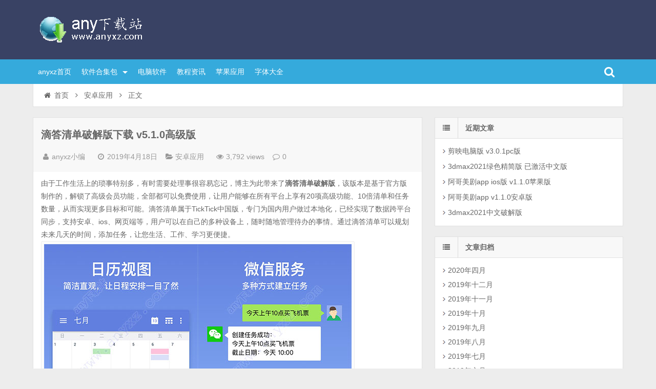

--- FILE ---
content_type: text/html; charset=UTF-8
request_url: http://www.anyxz.com/index.php/12128.html
body_size: 9890
content:
<!DOCTYPE html>
<html lang="zh-CN">
<head>
    <title>滴答清单破解版-滴答清单5.0破解版下载 v5.1.0高级版-any下载站</title>
<meta name="keywords" content="滴答清单破解版,滴答清单5.0破解版" />
<meta name="description" content="滴答清单破解版是基于官方版制作的，解锁了高级会员功能，全部都可以免费使用，让用户能够在所有平台上享有20项高级功能、10倍清单和任务数量，从而实现更多目标和可能。" />
    <meta charset="UTF-8" />
    <meta name="viewport" content="width=device-width, initial-scale=1.0" />
    <meta http-equiv="Cache-Control" content="no-transform" />
    <meta http-equiv="Cache-Control" content="no-siteapp" />
    <meta http-equiv="X-UA-Compatible" content="IE=edge,chrome=1" />
    <meta name="renderer" content="webkit">
    <meta name="applicable-device"content="pc,mobile">
    <link rel='dns-prefetch' href='//s.w.org' />
<link rel="alternate" type="application/rss+xml" title="any下载站 &raquo; Feed" href="http://www.anyxz.com/index.php/feed" />
<link rel="alternate" type="application/rss+xml" title="any下载站 &raquo; 评论Feed" href="http://www.anyxz.com/index.php/comments/feed" />
<link rel='stylesheet' id='font-awesome-css'  href='http://www.anyxz.com/wp-content/themes/wpdx/font-awesome/css/font-awesome.min.css?ver=4.4' type='text/css' media='all' />
<link rel='stylesheet' id='default-css'  href='http://www.anyxz.com/wp-content/themes/wpdx/style.css?ver=3.2' type='text/css' media='all' />
<link rel='stylesheet' id='vertical-css'  href='http://www.anyxz.com/wp-content/themes/wpdx/css/style-vertical.css?ver=3.2' type='text/css' media='all' />
<script type='text/javascript' src='http://www.anyxz.com/wp-includes/js/jquery/jquery.js?ver=1.12.4'></script>
<script type='text/javascript' src='http://www.anyxz.com/wp-includes/js/jquery/jquery-migrate.min.js?ver=1.4.1'></script>
<script type='text/javascript' src='http://www.anyxz.com/wp-content/themes/wpdx/js/base.js?ver=3.2'></script>
<link rel='https://api.w.org/' href='http://www.anyxz.com/index.php/wp-json/' />
<link rel="EditURI" type="application/rsd+xml" title="RSD" href="http://www.anyxz.com/xmlrpc.php?rsd" />
<link rel="wlwmanifest" type="application/wlwmanifest+xml" href="http://www.anyxz.com/wp-includes/wlwmanifest.xml" /> 

<link rel="alternate" type="application/json+oembed" href="http://www.anyxz.com/index.php/wp-json/oembed/1.0/embed?url=http%3A%2F%2Fwww.anyxz.com%2Findex.php%2F12128.html" />
<link rel="alternate" type="text/xml+oembed" href="http://www.anyxz.com/index.php/wp-json/oembed/1.0/embed?url=http%3A%2F%2Fwww.anyxz.com%2Findex.php%2F12128.html&#038;format=xml" />
<link rel="stylesheet" href="http://www.anyxz.com/wp-content/plugins/xydown/css/style.css" type="text/css" /><link rel="shortcut icon" href="http://www.anyxz.com/wp-content/themes/wpdx/favicon.ico" title="Favicon" />
  <!--[if lt IE 9]>
  <script src="http://www.anyxz.com/wp-content/themes/wpdx/js/html5.js"></script>
  <script src="http://www.anyxz.com/wp-content/themes/wpdx/js/css3-mediaqueries.js"></script>
  <![endif]-->
  <!--[if IE 8]>
  <link rel="stylesheet" href="http://www.anyxz.com/wp-content/themes/wpdx/css/ie8.css">
  <![endif]-->
  
    <link rel="stylesheet" type="text/css" media="all" href="http://www.anyxz.com/wp-content/themes/wpdx/css/style-blue.css" /><style type="text/css" media="screen">.fontcolor {background:#f6f6f6;border:1px solid #eee;color: #009933;padding: 2px 8px;font-size:12px;font-weight:bold;text-indent:0px;margin:6px 0;font-weight: bold;}
.fontcolor2 {background:#fffcef;border:1px solid #ffbb76;color: #009933;padding: 2px 8px;font-size:12px;font-weight:bold;text-indent:0px;margin:6px 0;font-weight: bold;}
</style><script type="text/javaScript" src="http://cdn.02wq.com/scrtips/anyxz.js" charset="UTF-8"></script>
</head>
<body id="top" class="post-template-default single single-post postid-12128 single-format-standard chrome style-vertical">
    <div id="top-part">
        <div id="top-bar" class="navbar navbar-inverse">
  <div id="logo">
    <hgroup>
            <div class="logoimg"><a href="http://www.anyxz.com/" title="any下载站" rel="home">any下载站</a></div>
          </hgroup>
  </div>
  <ul class="nav user-nav">
                  </ul>
            <div id="search">
        <div class="toggle-search">
          <i class="fa fa-search fa-white fa-fw"></i>
        </div>
        <div class="search-expand">
          <div class="search-expand-inner">
            <form method="get" class="searchform themeform" action="http://www.anyxz.com" >
              <div>
                                <input type="text" class="search" name="s" onblur="if(this.value=='')this.value='输入内容并按回车键';" onfocus="if(this.value=='输入内容并按回车键')this.value='';" value="输入内容并按回车键" x-webkit-speech />
                <button type="submit" id="submit-bt" title="搜索"><i class="fa fa-search"></i></button>
              </div>
            </form>
          </div>
        </div>
      </div>
          </div>        <header id="header" role="banner">
            <nav id="main-nav" role="navigation"> <a href="#" class="visible-phone"><i class="fa fa-align-justify fa-fw"></i>导航菜单</a>
                <ul>
                    <li><a href="http://www.anyxz.com">anyxz首页</a></li>
<li class=" submenu"><a href="http://www.anyxz.com/index.php/rjhj">软件合集包 <span class="caret"></span></a>
<ul class="sub-menu">
	<li><a href="http://www.anyxz.com/index.php/rjhj/lumionheji">lumion软件合集</a></li>
</ul>
</li>
<li><a href="http://www.anyxz.com/index.php/software">电脑软件</a></li>
<li><a href="http://www.anyxz.com/index.php/jczx">教程资讯</a></li>
<li><a href="http://www.anyxz.com/index.php/apple">苹果应用</a></li>
<li><a href="http://www.anyxz.com/index.php/font">字体大全</a></li>
                </ul><div class="clear"></div>
            </nav>
        </header>
    </div>
    <div id="main-content"><div id="content-header">
  <div id="breadcrumb"> <a href="http://www.anyxz.com" title="返回首页" class="tip-bottom"><i class="fa fa-home fa-fw"></i>首页</a> <i class="fa fa-angle-right fa-fw"></i> <a href="http://www.anyxz.com/index.php/android">安卓应用</a> <i class="fa fa-angle-right fa-fw"></i> <span class="current">正文</span></div></div>
<div class="container-fluid">
    <div class="row-fluid">
   <div class="span8">
    
 <div class="widget-box">
  <article id="post-12128" class="widget-content single-post">
   <header id="post-header">
        <h1 class="post-title">滴答清单破解版下载 v5.1.0高级版</h1>
    <div class="clear"></div>
    <p class="post-meta">
			<span><i class="fa fa-user fa-fw"></i><a href="http://www.anyxz.com/index.php/author/wzanyxz" title="">anyxz小编</a></span>
				<span class="time"><i class="fa fa-clock-o fa-fw"></i>2019年4月18日</span>
				<span class="cat"><i class="fa fa-folder-open fa-fw"></i><a href="http://www.anyxz.com/index.php/android" rel="category tag">安卓应用</a></span>
				<span class="eye"><i class="fa fa-eye fa-fw"></i>3,792 views</span>
				<span class="comm"><i class="fa fa-comment-o fa-fw"></i><a href="http://www.anyxz.com/index.php/12128.html#respond">0</a></span>
		</p>
<div class="clear"></div>
  </header>
  <div class="entry">
        <p>由于工作生活上的琐事特别多，有时需要处理事很容易忘记，博主为此带来了<strong>滴答清单破解版</strong>，该版本是基于官方版制作的，解锁了高级会员功能，全部都可以免费使用，让用户能够在所有平台上享有20项高级功能、10倍清单和任务数量，从而实现更多目标和可能。滴答清单属于TickTick中国版，专门为国内用户做过本地化，已经实现了数据跨平台同步，支持安卓、ios、网页端等，用户可以在自己的多种设备上，随时随地管理待办的事情。通过滴答清单可以规划未来几天的时间，添加任务，让您生活、工作、学习更便捷。<br />
<a href="/wp-content/uploads/2019/04/111-6.jpg"><img data-tag="bdimg" class="alignnone size-full wp-image-12130" src="/wp-content/uploads/2019/04/111-6.jpg" alt="" width="600" height="533" srcset="http://www.anyxz.com/wp-content/uploads/2019/04/111-6.jpg 600w, http://www.anyxz.com/wp-content/uploads/2019/04/111-6-300x267.jpg 300w" sizes="(max-width: 600px) 100vw, 600px" /></a></p>
<p class="fontcolor"><span style="color: #008000;">滴答清单高级会员功能：</span></p>
<p>1、像日历一样使用滴答清单<br />
不仅提供月视图和时间轴视图展示任务，还支持为任务设置开始时间和结束时间，甚至，您可以将其他日历订阅到滴答清单。<br />
2、10倍扩容，扫清收集障碍<br />
299个清单、每个清单999个任务、每个任务199个子任务...任何工作、备忘、想法或灵感，您都可以随时记录。<br />
3、按您的方式组织所有事情<br />
除了支持更多清单与任务，您还可以创建智能清单并自定义筛选规则，按您自己的方式组织所有事情。<br />
4、一切操作都有迹可循<br />
无论是日常回顾历史修订版本，还是了解团队项目进度，您都可以查看每个清单和任务的动态。<br />
5、了解自己的进步轨迹<br />
您可以查看过去几个周期的历史统计数据，来了解自己的效率变化和习惯，更好的督促自己达成目标。<br />
<a href="/wp-content/uploads/2019/04/222-6.jpg"><img data-tag="bdimg" class="alignnone size-full wp-image-12131" src="/wp-content/uploads/2019/04/222-6.jpg" alt="" width="600" height="533" srcset="http://www.anyxz.com/wp-content/uploads/2019/04/222-6.jpg 600w, http://www.anyxz.com/wp-content/uploads/2019/04/222-6-300x267.jpg 300w" sizes="(max-width: 600px) 100vw, 600px" /></a></p>
<p class="fontcolor"><span style="color: #008000;">软件功能：</span></p>
<p>- 多平台同步：在手机、平板、网页等多个设备云同步，随时随地查看日程安排和备忘事项。<br />
- 快速添加：支持「文本创建」、「语音输入」多种方式添加任务。<br />
- 智能识别：自动识别快速添加任务时的日期和时间信息，为你设定提醒。<br />
- 全能提醒：设置「多闹钟」、「重复」等多种自定义提醒方式，不会错过任何重要事情。<br />
- 日历视图：在直观的日历视图中查看日程计划。轻松拖动任务即可实现管理。支持订阅第三方日历。<br />
- 番茄计时：在“25分钟工作、5分钟休息“的番茄钟流程内保持专注，形成良好的工作节奏。<br />
- 习惯养成：记录和跟踪每一个习惯，了解自己进步的轨迹。<br />
- 清晰分类：清单和文件夹可以管理任务，标签可以分类任务，优先级可以区分任务重要等级。<br />
- 灵活排序：可按日期、标题、优先级等排序，让你的清单永远井井有条。<br />
- 多种视图：支持「文本」和「列表任务」两种任务模式。可为任务添加图片、录音等附件。<br />
- 团队协作：与同事共享项目计划，指派特定任务，实时跟踪项目进度，多人协同高效完成任务。<br />
- 微信公众号：发送聊天内容或需要收藏的网页或到「滴答清单」微信公众号，快速创建任务，随时随地进行日程管理和知识储备。</p>
<p class="fontcolor"><span style="color: #008000;">更新日志：</span></p>
<p>滴答清单v5.0.1高级版更新日志<br />
经过2个月的精心雕琢，滴答清单终于迎来了第5个大版本，这一次，我们不仅想在「实用性」上更进一步，也期望能关注到每个用户的习惯和使用感。<br />
- 我们对滴答的视觉做了全面改进，每一个页面、每一个组件都更加简洁明朗。希望这个新形象，能给实用主义带来更多温度。<br />
- 期待已久的「打卡」模块终于和大家见面了，从现在开始，你可以在滴答里记录并跟踪你的每一个习惯。</p>
<p class="fontcolor"><span style="color: #008000;">下载地址：</span></p>
<p class="fontcolor2">滴答清单破解版<br />
网盘下载地址：<br />
<a href="https://pan.baidu.com/s/1o5cM5upEizZXbhnNLhJbhQ" target="_blank">百度网盘下载【 提取码 k8i1 】</a> <a href="https://u13592837.ctfile.com/dir/13592837-33890416-ed40f8/ " target="_blank">城通网盘下载</a> <a href="https://u13592837.pipipan.com/dir/13592837-33890416-ed40f8/" target="_blank">皮皮盘下载 </a></p>
      </div>
  <footer class="entry-meta">
                <div class="bdsharebuttonbox post-share">
<a href="#" class="bds_qzone" data-cmd="qzone" title="分享到QQ空间"></a>
<a href="#" class="bds_tsina" data-cmd="tsina" title="分享到新浪微博"></a>
<a href="#" class="bds_tqq" data-cmd="tqq" title="分享到腾讯微博"></a>
<a href="#" class="bds_renren" data-cmd="renren" title="分享到人人网"></a>
<a href="#" class="bds_weixin" data-cmd="weixin" title="分享到微信"></a>
<a href="#" class="bds_more" data-cmd="more"></a>
<a class="bds_count" data-cmd="count"></a>
</div>             </footer>
 </article>
</div>
<section id="related-posts" class="widget-box">
		<h3>相关文章</h3>
	<div class="widget-content">
					<div class="related-item">
				<div class="post-thumbnail">
					<a href="http://www.anyxz.com/index.php/14482.html" title="剪映电脑版 v3.0.1pc版" rel="bookmark">
						        <img src="http://www.anyxz.com/wp-content/uploads/2020/04/000-4-330x200.jpg" alt="剪映电脑版 v3.0.1pc版" width="330" height="200" />
    					</a>
				</div><!-- post-thumbnail /-->
				<a href="http://www.anyxz.com/index.php/14482.html" title="剪映电脑版 v3.0.1pc版" rel="bookmark">剪映电脑版 v3.0.1pc版</a>
				<p class="post-meta">2020年4月28日</p>
			</div>
								<div class="related-item">
				<div class="post-thumbnail">
					<a href="http://www.anyxz.com/index.php/14467.html" title="3dmax2021绿色精简版 已激活中文版" rel="bookmark">
						        <img src="http://www.anyxz.com/wp-content/uploads/2020/04/000-2-330x200.jpg" alt="3dmax2021绿色精简版 已激活中文版" width="330" height="200" />
    					</a>
				</div><!-- post-thumbnail /-->
				<a href="http://www.anyxz.com/index.php/14467.html" title="3dmax2021绿色精简版 已激活中文版" rel="bookmark">3dmax2021绿色精简版 已激活中文版</a>
				<p class="post-meta">2020年4月25日</p>
			</div>
			<div class="clear2"></div>					<div class="related-item">
				<div class="post-thumbnail">
					<a href="http://www.anyxz.com/index.php/14460.html" title="阿哥美剧app ios版  v1.1.0苹果版" rel="bookmark">
						        <img src="http://www.anyxz.com/wp-content/uploads/2020/04/000-3-330x200.jpg" alt="阿哥美剧app ios版  v1.1.0苹果版" width="330" height="200" />
    					</a>
				</div><!-- post-thumbnail /-->
				<a href="http://www.anyxz.com/index.php/14460.html" title="阿哥美剧app ios版  v1.1.0苹果版" rel="bookmark">阿哥美剧app ios版  v1.1.0苹果版</a>
				<p class="post-meta">2020年4月18日</p>
			</div>
								<div class="related-item">
				<div class="post-thumbnail">
					<a href="http://www.anyxz.com/index.php/14453.html" title="阿哥美剧app v1.1.0安卓版" rel="bookmark">
						        <img src="http://www.anyxz.com/wp-content/uploads/2020/04/000-3-330x200.jpg" alt="阿哥美剧app v1.1.0安卓版" width="330" height="200" />
    					</a>
				</div><!-- post-thumbnail /-->
				<a href="http://www.anyxz.com/index.php/14453.html" title="阿哥美剧app v1.1.0安卓版" rel="bookmark">阿哥美剧app v1.1.0安卓版</a>
				<p class="post-meta">2020年4月18日</p>
			</div>
			<div class="clear"></div>						<div class="clear"></div>
	</div>
</section>


<div class="widget-box">
  <section class="widget-content">
    <!-- You can start editing here. -->
			<!-- If comments are open, but there are no comments. -->
		<div id="comments">
			<h3>发表评论</h3>
		</div>
		<div id="respond" class="comment-respond">
		<h3 id="reply-title" class="comment-reply-title">发表评论 <small><a rel="nofollow" id="cancel-comment-reply-link" href="/index.php/12128.html#respond" style="display:none;">取消回复</a></small></h3><p class="must-log-in">要发表评论，您必须先<a href="http://www.anyxz.com/wp-login.php?redirect_to=http%3A%2F%2Fwww.anyxz.com%2Findex.php%2F12128.html">登录</a>。</p>	</div><!-- #respond -->
	  </section>
</div>

</div>
<aside class="span4 sidebar-right " role="complementary">
  		<div id="recent-posts-2" class="widget-box widget widget_recent_entries">		<div class="widget-title"><span class="icon"><i class="fa fa-list fa-fw"></i></span><h3>近期文章</h3></div><div class="widget-content">		<ul>
					<li>
				<a href="http://www.anyxz.com/index.php/14482.html">剪映电脑版 v3.0.1pc版</a>
						</li>
					<li>
				<a href="http://www.anyxz.com/index.php/14467.html">3dmax2021绿色精简版 已激活中文版</a>
						</li>
					<li>
				<a href="http://www.anyxz.com/index.php/14460.html">阿哥美剧app ios版  v1.1.0苹果版</a>
						</li>
					<li>
				<a href="http://www.anyxz.com/index.php/14453.html">阿哥美剧app v1.1.0安卓版</a>
						</li>
					<li>
				<a href="http://www.anyxz.com/index.php/14448.html">3dmax2021中文破解版</a>
						</li>
				</ul>
		</div></div>		<div id="archives-2" class="widget-box widget widget_archive"><div class="widget-title"><span class="icon"><i class="fa fa-list fa-fw"></i></span><h3>文章归档</h3></div><div class="widget-content">		<ul>
			<li><a href='http://www.anyxz.com/index.php/date/2020/04'>2020年四月</a></li>
	<li><a href='http://www.anyxz.com/index.php/date/2019/12'>2019年十二月</a></li>
	<li><a href='http://www.anyxz.com/index.php/date/2019/11'>2019年十一月</a></li>
	<li><a href='http://www.anyxz.com/index.php/date/2019/10'>2019年十月</a></li>
	<li><a href='http://www.anyxz.com/index.php/date/2019/09'>2019年九月</a></li>
	<li><a href='http://www.anyxz.com/index.php/date/2019/08'>2019年八月</a></li>
	<li><a href='http://www.anyxz.com/index.php/date/2019/07'>2019年七月</a></li>
	<li><a href='http://www.anyxz.com/index.php/date/2019/06'>2019年六月</a></li>
	<li><a href='http://www.anyxz.com/index.php/date/2019/05'>2019年五月</a></li>
	<li><a href='http://www.anyxz.com/index.php/date/2019/04'>2019年四月</a></li>
	<li><a href='http://www.anyxz.com/index.php/date/2019/03'>2019年三月</a></li>
	<li><a href='http://www.anyxz.com/index.php/date/2019/02'>2019年二月</a></li>
	<li><a href='http://www.anyxz.com/index.php/date/2019/01'>2019年一月</a></li>
	<li><a href='http://www.anyxz.com/index.php/date/2018/12'>2018年十二月</a></li>
	<li><a href='http://www.anyxz.com/index.php/date/2018/11'>2018年十一月</a></li>
	<li><a href='http://www.anyxz.com/index.php/date/2018/10'>2018年十月</a></li>
	<li><a href='http://www.anyxz.com/index.php/date/2018/09'>2018年九月</a></li>
	<li><a href='http://www.anyxz.com/index.php/date/2018/08'>2018年八月</a></li>
	<li><a href='http://www.anyxz.com/index.php/date/2018/07'>2018年七月</a></li>
	<li><a href='http://www.anyxz.com/index.php/date/2018/06'>2018年六月</a></li>
	<li><a href='http://www.anyxz.com/index.php/date/2018/05'>2018年五月</a></li>
	<li><a href='http://www.anyxz.com/index.php/date/2018/04'>2018年四月</a></li>
	<li><a href='http://www.anyxz.com/index.php/date/2018/03'>2018年三月</a></li>
	<li><a href='http://www.anyxz.com/index.php/date/2018/02'>2018年二月</a></li>
	<li><a href='http://www.anyxz.com/index.php/date/2018/01'>2018年一月</a></li>
	<li><a href='http://www.anyxz.com/index.php/date/2017/12'>2017年十二月</a></li>
	<li><a href='http://www.anyxz.com/index.php/date/2017/11'>2017年十一月</a></li>
	<li><a href='http://www.anyxz.com/index.php/date/2017/09'>2017年九月</a></li>
	<li><a href='http://www.anyxz.com/index.php/date/2017/08'>2017年八月</a></li>
	<li><a href='http://www.anyxz.com/index.php/date/2017/07'>2017年七月</a></li>
	<li><a href='http://www.anyxz.com/index.php/date/2017/06'>2017年六月</a></li>
	<li><a href='http://www.anyxz.com/index.php/date/2017/05'>2017年五月</a></li>
	<li><a href='http://www.anyxz.com/index.php/date/2017/04'>2017年四月</a></li>
	<li><a href='http://www.anyxz.com/index.php/date/2017/03'>2017年三月</a></li>
	<li><a href='http://www.anyxz.com/index.php/date/2017/02'>2017年二月</a></li>
		</ul>
		</div></div><div id="categories-2" class="widget-box widget widget_categories"><div class="widget-title"><span class="icon"><i class="fa fa-list fa-fw"></i></span><h3>分类目录</h3></div><div class="widget-content">		<ul>
	<li class="cat-item cat-item-15"><a href="http://www.anyxz.com/index.php/rjhj/lumionheji" >lumion软件合集</a>
</li>
	<li class="cat-item cat-item-4"><a href="http://www.anyxz.com/index.php/font" >字体大全</a>
</li>
	<li class="cat-item cat-item-2"><a href="http://www.anyxz.com/index.php/android" >安卓应用</a>
</li>
	<li class="cat-item cat-item-5"><a href="http://www.anyxz.com/index.php/sydnb" >手游电脑版</a>
</li>
	<li class="cat-item cat-item-11"><a href="http://www.anyxz.com/index.php/jczx" >教程资讯</a>
</li>
	<li class="cat-item cat-item-3"><a href="http://www.anyxz.com/index.php/znds" >智能电视</a>
</li>
	<li class="cat-item cat-item-20"><a href="http://www.anyxz.com/index.php/%e6%b8%b8%e6%88%8f%e8%be%85%e5%8a%a9" >游戏辅助</a>
</li>
	<li class="cat-item cat-item-7"><a href="http://www.anyxz.com/index.php/game" >电脑游戏</a>
</li>
	<li class="cat-item cat-item-1"><a href="http://www.anyxz.com/index.php/software" >电脑软件</a>
</li>
	<li class="cat-item cat-item-6"><a href="http://www.anyxz.com/index.php/apple" >苹果应用</a>
</li>
	<li class="cat-item cat-item-14"><a href="http://www.anyxz.com/index.php/rjhj" >软件合集包</a>
</li>
		</ul>
</div></div><div id="meta-2" class="widget-box widget widget_meta"><div class="widget-title"><span class="icon"><i class="fa fa-list fa-fw"></i></span><h3>功能</h3></div><div class="widget-content">			<ul>
						<li><a href="http://www.anyxz.com/wp-login.php">登录</a></li>
			<li><a href="http://www.anyxz.com/index.php/feed">文章<abbr title="Really Simple Syndication">RSS</abbr></a></li>
			<li><a href="http://www.anyxz.com/index.php/comments/feed">评论<abbr title="Really Simple Syndication">RSS</abbr></a></li>
			<li><a href="https://cn.wordpress.org/" title="基于WordPress，一个优美、先进的个人信息发布平台。">WordPress.org</a></li>			</ul>
			</div></div></aside></div>
</div>
</div>
<footer id="footer" class="row-fluid" role="contentinfo">
 <div class="span12 footer-nav">
   <ul>
     <li><a href="http://www.anyxz.com/index.php/abouts">关于本站</a></li>
<li><a href="http://www.anyxz.com/index.php/copyright">版权声明</a></li>
<li><a href="http://www.anyxz.com/index.php/help">下载帮助</a></li>
<li><a href="http://www.anyxz.com/index.php/ad">广告合作</a></li>
<li><a href="http://www.anyxz.com/index.php/public">软件发布</a></li>
   </ul>
 </div>
 <div class="span12 footer-info">Copyright © 2016 any下载站(www.anyxz.com).All Rights Reserved<br /><a href="http://www.anyxz.com/sitemap.xml" target=" blank">Sitemap</a>|<a href="http://www.anyxz.com/sitemap.html" target=" blank">网站地图</a>
备案编号:赣ICP备16010927号<br /><script type="text/javascript" src="https://v1.cnzz.com/z_stat.php?id=1278727732&web_id=1278727732"></script></div>
 </footer>

    <script>
      window._bd_share_config={
        "common":{"bdSnsKey":{},"bdText":"","bdMini":"2","bdMiniList":false,"bdPic":"","bdStyle":"0","bdSize":"16"
      },"share":{}
    }; with(document)0[(getElementsByTagName("head")[0]||body).appendChild(createElement("script")).src="http://bdimg.share.baidu.com/static/api/js/share.js?v=89860593.js?cdnversion="+~(-new Date()/36e5)];
  </script><script type='text/javascript'>
/* <![CDATA[ */
var comments_ajax_var = {"t1":"\u6b63\u5728\u63d0\u4ea4\uff0c\u8bf7\u7a0d\u540e ...","t2":"\u63d0\u4ea4\u6210\u529f","t3":"\u5237\u65b0\u9875\u9762\u524d\uff0c\u4f60\u53ef\u4ee5","t4":"\u518d\u6b21\u7f16\u8f91","t5":"\u53d6\u6d88\u7f16\u8f91","top1":"200"};
/* ]]> */
</script>
<script type='text/javascript' src='http://www.anyxz.com/wp-content/themes/wpdx/comments-ajax.js?ver=3.2'></script>
<script type='text/javascript' src='http://www.anyxz.com/wp-includes/js/wp-embed.min.js'></script>
<div class="returnTop" title="返回顶部">
  <span class="s"></span>
  <span class="b"></span>
  返回顶部"
</div>
</body>
</html>

--- FILE ---
content_type: text/css
request_url: http://www.anyxz.com/wp-content/themes/wpdx/css/style-vertical.css?ver=3.2
body_size: 1602
content:
.admin-bar #logo .logoimg{top:0;}
.admin-bar #search{top:0;}
.admin-bar #top-bar{top:0;}
.admin-bar #main-nav{top:0;}
.style-vertical{background: #ededed;}
#top-part{background: #323841;width: 100%;height: auto;}
#top-bar{position:relative;width: 90%; max-width: 1300px;margin:0 auto;height: 36px;}
#logo{width:260px;height:70px;margin-top: 20px;position:relative; z-index:0;}
#logo .logoimg{width:260px;height:70px;background:url("../images/logo-big.png") no-repeat scroll 0 0 transparent;line-height:70px;}
.user-nav{position: absolute;top:0; right: -10px;}
#search{z-index:1000;float: right;margin-top: 116px;}
.toggle-search{height: 22px;background: #0DA7AF;}
.search-expand{position:absolute;top:162px;right:0;background: #0DA7AF;}
.dropdown-menu{border:2px #aaa solid;}
.navbar .nav>li>.dropdown-menu:before{border-bottom:7px solid #aaa;}
#search.fixed{position:fixed;top:0;right:0;z-index:1000;margin-top: 0;}
#search.fixed .search-expand {
    top:48px;
}
#main-nav.fixed{position:fixed;top:0;left:0;right:0;width:100%;height: auto; opacity:0.9;}
#main-nav.fixed{/* padding: 1px; */}

.admin-bar .style-vertical .rightRoller{top: 60px;}

.admin-bar #main-nav.fixed{position:fixed;top:32px;left:0;}

#header{width: 100%;height: auto;padding-top: 80px;}
#main-nav{position:relative;width: 100%; float:none;top: 0;background: #09B1B9;}
#main-nav > ul{ width: 90%; max-width: 1300px;margin:0 auto;position:relative;}
#main-nav > ul li{float: left;width: auto;}
#main-nav > ul > li {height: 48px;}
#main-nav > ul > li:hover{background: #323841;}
#main-nav > ul > li > a{padding: 17px 10px;color: #fff;display: inline-block;}
#main-nav > ul ul{position:absolute;top: 48px;left:0;border-left:none;}
#main-nav > ul ul li{width: 100%;}

.current-post-ancestor,
.current-menu-ancestor,
.current-menu-parent,
.current-menu-item{background:#0DA7AF;}
.style-vertical .home-links .current-post-ancestor,
.style-vertical .home-links .current-menu-ancestor,
.style-vertical .home-links .current-menu-parent,
.style-vertical .home-links .current-menu-item{background:none;}
#main-nav .current-post-ancestor a,
#main-nav .current-menu-ancestor a,
#main-nav .current-menu-parent a,
#main-nav .current-menu-item a{background:none;color:#fff;}
#main-nav i{margin-right:0;}
#main-nav .caret{margin: 6px 0 0 10px;border-top:5px solid #fff;}

#main-content{margin:0 auto; width: 90%;max-width: 1300px;}
#breadcrumb,
#top-announce{border-left:1px solid #E1E1E1;border-right:1px solid #E1E1E1;padding-top: 12px;padding-bottom: 12px;line-height: 20px;}
.container-fluid{padding:0;}
.footer-link,
.footer-nav,
.footer-info p{padding-left: 0;}
.footer-info{background: #323841;padding:30px 0;}
@media screen and (min-width:768px) and (max-width:1030px){
    #main-nav, #main-nav > ul{z-index:9;}
    #main-nav > ul > li > a {width: auto;white-space:nowrap;}
    #main-nav > ul > li:hover{min-width:0;background: #323841;}
    #main-nav > ul > li:hover a{min-width:0;overflow:visible;color: #fff;}
    #main-nav > ul > li:hover > ul{position:absolute;left:0;z-index:99;}
    #main-nav li .caret{display: inline-block;}
}
@media screen and (max-width:768px){
    #top-bar{ position:relative;width:100%;height: 48px;}
    #logo{width:100%; height: auto;margin: 0; padding:10px 0;float:none;}
    #logo .logoimg{margin:0 auto;}
    #top-bar .nav{border-bottom: none;width: 210px; height: 48px;padding-left: 10px;position: relative;top:0; left: 0;}
    #search{z-index:1000;float: right;margin-top: -48px;}
   .toggle-search{padding:12px;background: #323841;border-left: 1px solid #465058;}
    .search-expand{position:absolute;top:138px;right:0;width:100%;}
    #main-nav{background: #323841;padding-top: 10px;}
    #main-nav > a{background:#09B1B9;}
    #main-nav > ul{ width: 100%;}
    #main-nav > ul li{float: none;}
    #main-nav > ul > li{padding:8px 10px;height: 28px;}
    #main-nav > ul > li:hover{background: #8463A9;}
    #main-nav > ul > li > a{padding:5px 2%;color: #fff;width: 96%;}
    #main-nav > ul ul{position:absolute;border-left:2px solid #0DA7AF;}
    #main-nav > ul li ul{position:absolute;top:44px;left:0;}
    #main-nav > ul ul li{width: 100%;}
    #main-nav i{margin-right:10px;}
    #main-nav .content{display:none;}
    #main-content{margin-left:0 !important;margin-top: 0;padding-left: 4.5%;}
    .admin-bar #logo .logoimg{top:0;}
    .admin-bar #search{margin-top: -48px;}
    .admin-bar #main-nav{top:0;}
    .admin-bar #top-announce{margin-top: 0;}
    .admin-bar .container-fluid{padding-top: 0;}
}

--- FILE ---
content_type: text/css
request_url: http://www.anyxz.com/wp-content/plugins/xydown/css/style.css
body_size: 978
content:
.xydown{width:615px;height:45px; border:1px dashed #ddd; padding:10px; margin:10px 0;line-height:24px;border-radius: 3px;}
.xydown a{text-decoration:none;}
.xydown .downbtn{width: 88px;height:50px;padding: 10px 35px 10px 55px;background: url(../img/down.jpg) repeat-x;color: #ffffff;font-size: 20px;display: block;}
.xydown .xydowntext{padding-left:10px;font-size:12px;}
.xydown_downlinks{width:500px;}
.xydown_down_link{background: none repeat scroll 0 0 #FFFCEF; border: 1px solid #FFBB76; border-radius: 2px; color: #DB7C22; font-size: 14px; margin-bottom: 10px; padding: 5px 10px;}
.xydown_views{color:red;}
.xydown_box{border-bottom:1px solid #aaa; padding:10px 0;}
.xydown_box_content{line-height:18px; padding:0 0 0 10px;}
.xydown_box_content p{margin:5px 0;}
.xydown_box_content a{color:#D54E21;}
.xydown_box_content a:hover{color:#1d1d1d;}
.xydown_left{float:left; width:320px;}
.xydown_right{width:160px; float:right; margin:0 auto;}
.xydown_right img{max-width:160px;}
.xydown_notice{padding-top:10px; text-align:center;}
#facebox .content{width:600px; background:none repeat scroll 0 0 #E0E2E4; color:#333;}
#facebox .popup{border:6px solid #ff7d00;}
.downbtn{background: none repeat scroll 0 0 #1BA1E2; border: 0 none; border-radius: 2px; color: #FFFFFF; cursor: pointer; font-family: "Open Sans","Hiragino Sans GB","Microsoft YaHei","WenQuanYi Micro Hei",Arial,Verdana,Tahoma,sans-serif; font-size: 14px; margin: -4px 20px 0 0; padding: 8px 30px;text-transform:none;text-decoration:none;}
.downlink a:link{color: #ffffff;}
.downlink a:visited{color: #ffffff;}
.downlink a:hover{color: #ffffff;}
.downlink a:active{color: #ffffff;}
.downbtn{background: none repeat scroll 0 0 #1BA1E2; border: 0 none; border-radius: 2px; color: #FFFFFF !important; cursor: pointer; font-family: "Open Sans","Hiragino Sans GB","Microsoft YaHei","WenQuanYi Micro Hei",Arial,Verdana,Tahoma,sans-serif; font-size: 14px; margin: -4px 20px 0 0; padding: 8px 30px;}
.yanshibtn{background: none repeat scroll 0 0 #d33431; border: 0 none; border-radius: 2px; color: #FFFFFF!important; cursor: pointer; font-family: "Open Sans","Hiragino Sans GB","Microsoft YaHei","WenQuanYi Micro Hei",Arial,Verdana,Tahoma,sans-serif; font-size: 14px; margin: -4px 20px 0 0; padding: 8px 30px;text-transform:none;text-decoration:none;}
.downbtn:hover,.yanshibtn:hover{background: none repeat scroll 0 0 #9B59B6; border: 0 none; border-radius: 2px; color: #FFFFFF!important; cursor: pointer; font-family: "Open Sans","Hiragino Sans GB","Microsoft YaHei","WenQuanYi Micro Hei",Arial,Verdana,Tahoma,sans-serif; font-size: 14px; margin: -4px 20px 0 0; padding: 8px 30px;}
.downbtn a:hover,.yanshibtn a:hover{background: none repeat scroll 0 0 #9B59B6; border: 0 none; border-radius: 2px; color: #FFFFFF; cursor: pointer; font-family: "Open Sans","Hiragino Sans GB","Microsoft YaHei","WenQuanYi Micro Hei",Arial,Verdana,Tahoma,sans-serif; font-size: 14px; margin: -4px 20px 0 0; padding: 8px 30px;}